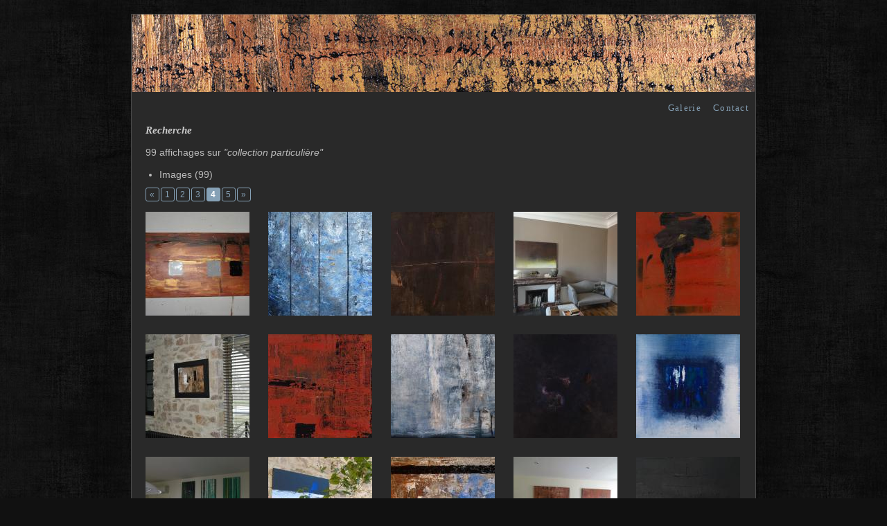

--- FILE ---
content_type: text/html; charset=UTF-8
request_url: http://bernard-coignard.fr/index.php?p=search&words=%22collection+particuli%C3%A8re%22&searchfields=tags&page=4
body_size: 4566
content:
<!DOCTYPE html>
<html>
<head>
	<meta charset="UTF-8">
		<script type="text/javascript" src="/zp-core/js/jquery.js"></script>
	<script type="text/javascript" src="/zp-core/js/zenphoto.js"></script>
			<link rel="stylesheet" href="/zp-core/zp-extensions/colorbox_js/themes/example1/colorbox.css" type="text/css" />
		<script type="text/javascript" src="http://bernard-coignard.fr/zp-core/zp-extensions/colorbox_js/jquery.colorbox-min.js"></script>
		<script>
			/* Colorbox resize function for images*/
			var resizeTimer;

			function resizeColorBoxImage() {
				if (resizeTimer)
					clearTimeout(resizeTimer);
					resizeTimer = setTimeout(function() {
					if (jQuery('#cboxOverlay').is(':visible')) {
						jQuery.colorbox.resize({width: '90%'});
						jQuery('#cboxLoadedContent img').css('max-width', '100%').css('height', 'auto');
					}
				}, 300)
			}
			/* Colorbox resize function for Google Maps*/
			function resizeColorBoxMap() {
				if (resizeTimer)
					clearTimeout(resizeTimer);
					resizeTimer = setTimeout(function() {
					var mapw = $(window).width() * 0.8;
        			var maph = $(window).height() * 0.7;
						if (jQuery('#cboxOverlay').is(':visible')) {
							$.colorbox.resize({innerWidth: mapw, innerHeight: maph});
							$('#cboxLoadedContent iframe').contents().find('#map_canvas').css('width', '100%').css('height', maph-20);
						}
					}, 500)
			}
			// Resize Colorbox when changing mobile device orientation
			window.addEventListener("orientationchange", function(){resizeColorBoxImage();parent.resizeColorBoxMap()}, false);
		</script>

			<title>
	BERNARD COIGNARD PEINTURES | Recherche [4]	</title>
	<link rel="alternate" type="application/rss+xml" title="Images récentes" href="http://bernard-coignard.fr/index.php?rss=gallery&amp;lang=fr_FR" />
	<link rel="stylesheet" href="/themes/zpArdoise/css/screen.css" type="text/css" media="screen"/>
			<link rel="shortcut icon" href="/themes/zpArdoise/images/favicon.ico" />
	<script type="text/javascript" src="/themes/zpArdoise/js/fadeSliderToggle.js"></script>
	<script type="text/javascript" src="/themes/zpArdoise/js/jquery.opacityrollover.js"></script>
			<script type="text/javascript" src="/themes/zpArdoise/js/zpardoise.js"></script>
		
	
	<script type="text/javascript">
	//<![CDATA[
		$(document).ready(function($){
			$(".colorbox").colorbox({
				rel: "colorbox",
				slideshow: true,
				slideshowSpeed: 4000,
				slideshowStart: 'démarrer le diaporama',
				slideshowStop: 'arrêter le diaporama',
				previous: 'préc.',
				next: 'suiv.',
				close: 'fermer',
				current : "image {current} / {total}",
				maxWidth: "98%",
				maxHeight: "98%",
				photo: true
			});

			$('#comment-wrap a img[alt="RSS Feed"]').remove();
			$('#comment-wrap a[rel="nofollow"]').prepend('<img src="/themes/zpArdoise/images/rss.png" alt="RSS Feed"> ');
		});
		
		// cohabitation entre scripts de navigation et colorbox
		var ColorboxActive = false;

		$(document).bind('cbox_open', function() {ColorboxActive = true;})
		$(document).bind('cbox_closed', function() {ColorboxActive = false;});

	//]]>
	</script>

</head>

<body>

<div id="page">
		<div id="site-title" class="clearfix">
				<!-- banniere -->
		<div id="banniere">
			<a href="/" title="Accueil"><img id="zplogo" src="/themes/zpArdoise/images/banniere4.jpg" alt="Toulouse, Galerie des Carmes , 31 rue des Polinaires. Du 19 au 31 janvier. Vernissage vendredi 23 à partir de 19.000. Ouvert tous les jours 10.30 à 21.00" /></a>
		</div>
	</div>
	
	<div id="main-menu">
		
		<ul>
				<li ><a href="/index.php?p=gallery"  title="Galerie">Galerie</a></li>
													<li ><a href="/index.php?p=contact"  title="Contact">Contact</a></li>
				</ul>

	</div>		<!-- END #MAIN-MENU -->

	<div id="container" class="clearfix">
		<div id="headline" class="clearfix">
			<h3><em>Recherche</em></h3>
		</div>

		
		<div class="search-result">
			<p>99 affichages sur <em>&quot;collection particulière&quot;</em></p>
					</div>

		<div>
			<ul class="search-item"><li>Images (99)</li></ul>
			
			<div class="pagination-nogal clearfix">
						<div  class="clearfix">
			<ul class="clearfix">
									<li class="prev">
						<a href="/index.php?p=search&amp;words=%22collection+particuli%C3%A8re%22&amp;searchfields=tags&amp;page=3" title="Page précédente"> « </a>					</li>
										<li class="first">
								<a href="/index.php?p=search&amp;words=%22collection+particuli%C3%A8re%22&amp;searchfields=tags" title="Page 1">1</a>					</li>
										<li>
						<a href="/index.php?p=search&amp;words=%22collection+particuli%C3%A8re%22&amp;searchfields=tags&amp;page=2" title="Page 2">2</a>					</li>
										<li>
						<a href="/index.php?p=search&amp;words=%22collection+particuli%C3%A8re%22&amp;searchfields=tags&amp;page=3" title="Page 3">3</a>					</li>
										<li class="current">
						4					</li>
											<li class="last">
							<a href="/index.php?p=search&amp;words=%22collection+particuli%C3%A8re%22&amp;searchfields=tags&amp;page=5" title="Page 5">5</a>						</li>
											<li class="next">
						<a href="/index.php?p=search&amp;words=%22collection+particuli%C3%A8re%22&amp;searchfields=tags&amp;page=5" title="Page suivante"> » </a>					</li>
								</ul>
		</div>
					</div>

				<div id="thumbs-nogal">
		<ul class="clearfix thumbs-nogal" id="no-gal-ul">
					<li class="no-gal-li">
										<a class="thumb colorbox" href="/zp-core/full-image.php?a=nouvel-album2006-2014&amp;i=photo%20t%C3%A9o%202006%202007%20086.jpg&amp;q=75&amp;wmk=%21&amp;dsp=Protected%20view&amp;check=b9d67813ac667f7fffb4b9b59f240f10ac472cc6" title="Sans titre, 2010, acrylique sur toile, 60 x 40 cm."><img src="/cache/nouvel-album2006-2014/photo%20t%C3%A9o%202006%202007%20086_150_cw150_ch150_thumb.jpg" width="150" height="150" alt="Sans titre, 2010, acrylique sur toile, 60 x 40 cm." /></a>
						</li>
					<li class="no-gal-li">
										<a class="thumb colorbox" href="/zp-core/full-image.php?a=nouvel-album2006-2014&amp;i=S6302462.JPG&amp;q=75&amp;wmk=%21&amp;dsp=Protected%20view&amp;check=b9d67813ac667f7fffb4b9b59f240f10ac472cc6" title="Sans titre, 2010, acrylique sur toile, 80 x 40 cm."><img src="/cache/nouvel-album2006-2014/S6302462_150_cw150_ch150_thumb.jpg" width="150" height="150" alt="Sans titre, 2010, acrylique sur toile, 80 x 40 cm." /></a>
						</li>
					<li class="no-gal-li">
										<a class="thumb colorbox" href="/zp-core/full-image.php?a=nouvel-album2006-2014&amp;i=NilChocolat.jpg&amp;q=75&amp;wmk=%21&amp;dsp=Protected%20view&amp;check=b9d67813ac667f7fffb4b9b59f240f10ac472cc6" title="Sans titre, 2011, acrylique sur toile, 162 x 97 cm."><img src="/cache/nouvel-album2006-2014/NilChocolat_150_cw150_ch150_thumb.jpg" width="150" height="150" alt="Sans titre, 2011, acrylique sur toile, 162 x 97 cm." /></a>
						</li>
					<li class="no-gal-li">
										<a class="thumb colorbox" href="/zp-core/full-image.php?a=peintures-vendues-in-situ&amp;i=DSC03189.JPG&amp;q=75&amp;wmk=%21&amp;dsp=Protected%20view&amp;check=b9d67813ac667f7fffb4b9b59f240f10ac472cc6" title="sans titre, 2012, acrylique et piments sur toile, 162 x 89 cm."><img src="/cache/peintures-vendues-in-situ/DSC03189_150_cw150_ch150_thumb.jpg" width="150" height="150" alt="sans titre, 2012, acrylique et piments sur toile, 162 x 89 cm." /></a>
						</li>
					<li class="no-gal-li">
										<a class="thumb colorbox" href="/zp-core/full-image.php?a=nouvel-album2006-2014&amp;i=GISOU1.jpg&amp;q=75&amp;wmk=%21&amp;dsp=Protected%20view&amp;check=b9d67813ac667f7fffb4b9b59f240f10ac472cc6" title="Sans titre ,2012, acrylique et sika latex sur toile, 50 x 50 cm."><img src="/cache/nouvel-album2006-2014/GISOU1_150_cw150_ch150_thumb.jpg" width="150" height="150" alt="Sans titre ,2012, acrylique et sika latex sur toile, 50 x 50 cm." /></a>
						</li>
					<li class="no-gal-li">
										<a class="thumb colorbox" href="/zp-core/full-image.php?a=peintures-vendues-in-situ&amp;i=fevrier%20003.jpg&amp;q=75&amp;wmk=%21&amp;dsp=Protected%20view&amp;check=b9d67813ac667f7fffb4b9b59f240f10ac472cc6" title="sans titre, 2012, acrylique sur bois, 60 x 45 cm."><img src="/cache/peintures-vendues-in-situ/fevrier%20003_150_cw150_ch150_thumb.jpg" width="150" height="150" alt="sans titre, 2012, acrylique sur bois, 60 x 45 cm." /></a>
						</li>
					<li class="no-gal-li">
										<a class="thumb colorbox" href="/zp-core/full-image.php?a=nouvel-album2006-2014&amp;i=Premier%20Pas%20Bouree.jpg&amp;q=75&amp;wmk=%21&amp;dsp=Protected%20view&amp;check=b9d67813ac667f7fffb4b9b59f240f10ac472cc6" title="Sans titre, 2012, acrylique sur toile, 40 x 40 cm."><img src="/cache/nouvel-album2006-2014/Premier%20Pas%20Bouree_150_cw150_ch150_thumb.jpg" width="150" height="150" alt="Sans titre, 2012, acrylique sur toile, 40 x 40 cm." /></a>
						</li>
					<li class="no-gal-li">
										<a class="thumb colorbox" href="/zp-core/full-image.php?a=nouvel-album2006-2014&amp;i=24-08-2016_B.Coignard_0013.jpg&amp;q=75&amp;wmk=%21&amp;dsp=Protected%20view&amp;check=b9d67813ac667f7fffb4b9b59f240f10ac472cc6" title="Sans titre, 2012, acrylique sur toile, 97 x 162 cm."><img src="/cache/nouvel-album2006-2014/24-08-2016_B.Coignard_0013_150_cw150_ch150_thumb.jpg" width="150" height="150" alt="Sans titre, 2012, acrylique sur toile, 97 x 162 cm." /></a>
						</li>
					<li class="no-gal-li">
										<a class="thumb colorbox" href="/zp-core/full-image.php?a=nouvel-album2006-2014&amp;i=Singer.jpg&amp;q=75&amp;wmk=%21&amp;dsp=Protected%20view&amp;check=b9d67813ac667f7fffb4b9b59f240f10ac472cc6" title="Sans titre, 2012, acrylique sur toile, 110 x 100 cm."><img src="/cache/nouvel-album2006-2014/Singer_150_cw150_ch150_thumb.jpg" width="150" height="150" alt="Sans titre, 2012, acrylique sur toile, 110 x 100 cm." /></a>
						</li>
					<li class="no-gal-li">
										<a class="thumb colorbox" href="/zp-core/full-image.php?a=nouvel-album2006-2014&amp;i=CarreBleu.jpg&amp;q=75&amp;wmk=%21&amp;dsp=Protected%20view&amp;check=b9d67813ac667f7fffb4b9b59f240f10ac472cc6" title="Sans titre, 2012, acrylique sur toile, 110 x 110 cm."><img src="/cache/nouvel-album2006-2014/CarreBleu_150_cw150_ch150_thumb.jpg" width="150" height="150" alt="Sans titre, 2012, acrylique sur toile, 110 x 110 cm." /></a>
						</li>
					<li class="no-gal-li">
										<a class="thumb colorbox" href="/zp-core/full-image.php?a=peintures-vendues-in-situ&amp;i=IMGP3702.JPG&amp;q=75&amp;wmk=%21&amp;dsp=Protected%20view&amp;check=b9d67813ac667f7fffb4b9b59f240f10ac472cc6" title="sans titre, 2012, acrylique sur toile, 200 x 220 cm."><img src="/cache/peintures-vendues-in-situ/IMGP3702_150_cw150_ch150_thumb.jpg" width="150" height="150" alt="sans titre, 2012, acrylique sur toile, 200 x 220 cm." /></a>
						</li>
					<li class="no-gal-li">
										<a class="thumb colorbox" href="/zp-core/full-image.php?a=nouvel-album2006-2014&amp;i=S6302623.JPG&amp;q=75&amp;wmk=%21&amp;dsp=Protected%20view&amp;check=b9d67813ac667f7fffb4b9b59f240f10ac472cc6" title="Sans titre, 2012, acrylique sur toile et pigments, 150 x 100 cm."><img src="/cache/nouvel-album2006-2014/S6302623_150_cw150_ch150_thumb.jpg" width="150" height="150" alt="Sans titre, 2012, acrylique sur toile et pigments, 150 x 100 cm." /></a>
						</li>
					<li class="no-gal-li">
										<a class="thumb colorbox" href="/zp-core/full-image.php?a=nouvel-album2006-2014&amp;i=S6302598.JPG&amp;q=75&amp;wmk=%21&amp;dsp=Protected%20view&amp;check=b9d67813ac667f7fffb4b9b59f240f10ac472cc6" title="sans titre, 2012, acylique et pigment sur tolie, 150 x 100cm."><img src="/cache/nouvel-album2006-2014/S6302598_150_cw150_ch150_thumb.jpg" width="150" height="150" alt="sans titre, 2012, acylique et pigment sur tolie, 150 x 100cm." /></a>
						</li>
					<li class="no-gal-li">
										<a class="thumb colorbox" href="/zp-core/full-image.php?a=peintures-vendues-in-situ&amp;i=IMG_2375.JPG&amp;q=75&amp;wmk=%21&amp;dsp=Protected%20view&amp;check=b9d67813ac667f7fffb4b9b59f240f10ac472cc6" title="sans titre, 2013, acrylique sur toile, 2 fois 110 x 110 cm."><img src="/cache/peintures-vendues-in-situ/IMG_2375_150_cw150_ch150_thumb.jpg" width="150" height="150" alt="sans titre, 2013, acrylique sur toile, 2 fois 110 x 110 cm." /></a>
						</li>
					<li class="no-gal-li">
										<a class="thumb colorbox" href="/zp-core/full-image.php?a=nouvel-album2006-2014&amp;i=24-08-2016_B.Coignard_0003.jpg&amp;q=75&amp;wmk=%21&amp;dsp=Protected%20view&amp;check=b9d67813ac667f7fffb4b9b59f240f10ac472cc6" title="Sans titre, 2013, acrylique sur toile, 130 x 89 cm."><img src="/cache/nouvel-album2006-2014/24-08-2016_B.Coignard_0003_150_cw150_ch150_thumb.jpg" width="150" height="150" alt="Sans titre, 2013, acrylique sur toile, 130 x 89 cm." /></a>
						</li>
					<li class="no-gal-li">
										<a class="thumb colorbox" href="/zp-core/full-image.php?a=peintures-vendues-in-situ&amp;i=10726958_648309768620581_1990385422_o.jpg&amp;q=75&amp;wmk=%21&amp;dsp=Protected%20view&amp;check=b9d67813ac667f7fffb4b9b59f240f10ac472cc6" title="Sans titre, 2013, acrylique sur toile, 162 x 89 cm."><img src="/cache/peintures-vendues-in-situ/10726958_648309768620581_1990385422_o_150_cw150_ch150_thumb.jpg" width="150" height="150" alt="Sans titre, 2013, acrylique sur toile, 162 x 89 cm." /></a>
						</li>
					<li class="no-gal-li">
										<a class="thumb colorbox" href="/zp-core/full-image.php?a=nouvel-album2006-2014&amp;i=24-08-2016_B.Coignard_0015.jpg&amp;q=75&amp;wmk=%21&amp;dsp=Protected%20view&amp;check=b9d67813ac667f7fffb4b9b59f240f10ac472cc6" title="Sans titre, 2013, acrylique sur toile, 162 x 97 cm."><img src="/cache/nouvel-album2006-2014/24-08-2016_B.Coignard_0015_150_cw150_ch150_thumb.jpg" width="150" height="150" alt="Sans titre, 2013, acrylique sur toile, 162 x 97 cm." /></a>
						</li>
					<li class="no-gal-li">
										<a class="thumb colorbox" href="/zp-core/full-image.php?a=nouvel-album2006-2014&amp;i=MarieRene50x50.jpg&amp;q=75&amp;wmk=%21&amp;dsp=Protected%20view&amp;check=b9d67813ac667f7fffb4b9b59f240f10ac472cc6" title="Sans titre, 2013, huile sur toile, 50 x 50 cm."><img src="/cache/nouvel-album2006-2014/MarieRene50x50_150_cw150_ch150_thumb.jpg" width="150" height="150" alt="Sans titre, 2013, huile sur toile, 50 x 50 cm." /></a>
						</li>
					<li class="no-gal-li">
										<a class="thumb colorbox" href="/zp-core/full-image.php?a=nouvel-album2006-2014&amp;i=IMG_4001.JPG&amp;q=75&amp;wmk=%21&amp;dsp=Protected%20view&amp;check=b9d67813ac667f7fffb4b9b59f240f10ac472cc6" title="Sans titre, 2014, acrylique et feuille d'or, 50 x 150 cm."><img src="/cache/nouvel-album2006-2014/IMG_4001_150_cw150_ch150_thumb.jpg" width="150" height="150" alt="Sans titre, 2014, acrylique et feuille d&#039;or, 50 x 150 cm." /></a>
						</li>
					<li class="no-gal-li">
										<a class="thumb colorbox" href="/zp-core/full-image.php?a=nouvel-album2006-2014&amp;i=IMG_3754.JPG&amp;q=75&amp;wmk=%21&amp;dsp=Protected%20view&amp;check=b9d67813ac667f7fffb4b9b59f240f10ac472cc6" title="sans titre, 2014, acrylique et feuille d'or, 195 x 97 cm."><img src="/cache/nouvel-album2006-2014/IMG_3754_150_cw150_ch150_thumb.jpg" width="150" height="150" alt="sans titre, 2014, acrylique et feuille d&#039;or, 195 x 97 cm." /></a>
						</li>
				</ul>
	</div>
			<div class="pagination-nogal clearfix">
						<div  class="clearfix">
			<ul class="clearfix">
									<li class="prev">
						<a href="/index.php?p=search&amp;words=%22collection+particuli%C3%A8re%22&amp;searchfields=tags&amp;page=3" title="Page précédente"> « </a>					</li>
										<li class="first">
								<a href="/index.php?p=search&amp;words=%22collection+particuli%C3%A8re%22&amp;searchfields=tags" title="Page 1">1</a>					</li>
										<li>
						<a href="/index.php?p=search&amp;words=%22collection+particuli%C3%A8re%22&amp;searchfields=tags&amp;page=2" title="Page 2">2</a>					</li>
										<li>
						<a href="/index.php?p=search&amp;words=%22collection+particuli%C3%A8re%22&amp;searchfields=tags&amp;page=3" title="Page 3">3</a>					</li>
										<li class="current">
						4					</li>
											<li class="last">
							<a href="/index.php?p=search&amp;words=%22collection+particuli%C3%A8re%22&amp;searchfields=tags&amp;page=5" title="Page 5">5</a>						</li>
											<li class="next">
						<a href="/index.php?p=search&amp;words=%22collection+particuli%C3%A8re%22&amp;searchfields=tags&amp;page=5" title="Page suivante"> » </a>					</li>
								</ul>
		</div>
					</div>

		</div>

		
	</div>		<!-- END #CONTAINER -->

	<div id="footer">
				<div id="jump-search" class="clearfix">
					<script type="text/javascript" src="/zp-core/js/admin.js"></script>
			<div id="search">
		<!-- search form -->
		<form method="post" action="/index.php?p=search" id="search_form">
			<script type="text/javascript">
			// <!-- <![CDATA[
			var within = 0;
			function search_(way) {
				within = way;
				if (way) {
					$('#search_submit').attr('title', 'Recherche parmi les résultats précédents');
				} else {
					lastsearch = '';
					$('#search_submit').attr('title', 'Recherche');
				}
				$('#search_input').val('');
			}
			$('#search_form').submit(function() {
				if (within) {
					var newsearch = $.trim($('#search_input').val());
					if (newsearch.substring(newsearch.length - 1) == ',') {
						newsearch = newsearch.substr(0, newsearch.length - 1);
					}
					if (newsearch.length > 0) {
						$('#search_input').val('("collection particulière") AND (' + newsearch + ')');
					} else {
						$('#search_input').val('"collection particulière"');
					}
				}
				return true;
			});
    $(document).ready(function() {
      $( $("#checkall_searchfields") ).on( "click", function() {
        $("#searchextrashow :checkbox").prop("checked", $("#checkall_searchfields").prop("checked") );
      });
    });
			// ]]> -->
			</script>
						<div>
				<span class="tagSuggestContainer">
					<input type="text" name="words" value="" id="search_input" size="10" />
				</span>
									<a href="javascript:toggle('searchextrashow');" ><img src="/themes/zpArdoise/images/search-drop.png" title="options de recherche" alt="champs" id="searchfields_icon" /></a>
								<input type="submit" value="Recherche" title="Recherche parmi les résultats précédents" class="button buttons" id="search_submit"  data-role="none" />
								<br />
									<div style="display:none;" id="searchextrashow">
													<label>
								<input type="radio" name="search_within" id="search_within-1" value="1" checked="checked" onclick="search_(1);" />
								Parmi							</label>
							<label>
								<input type="radio" name="search_within" id="search_within-0" value="1" onclick="search_(0);" />
								Nouveau							</label>
														<ul>
        <li><label><input type="checkbox" name="checkall_searchfields" id="checkall_searchfields" checked="checked">* Tout cocher / tout décocher *</label></li>
								<li><label><input id="SEARCH_desc" name="SEARCH_desc" type="checkbox" value="desc"  /> Description</label></li>
<li><label><input id="SEARCH_tags" name="SEARCH_tags" type="checkbox" checked="checked"  value="tags"  /> Tags</label></li>
<li><label><input id="SEARCH_title" name="SEARCH_title" type="checkbox" value="title"  /> Titre</label></li>
							</ul>
												</div>
								</div>
		</form>
	</div><!-- end of search form -->
			</div>
		
		<div id="foot-left">
						<div id="rsslinks">
				<a class="rss" href="/index.php?rss=gallery&amp;lang=fr_FR" title="Images récentes" rel="nofollow">Images récentes</a>				<script type="text/javascript">
				//<![CDATA[
					$('.rss').prepend('<img alt="RSS Feed" src="/themes/zpArdoise/images/rss.png">&nbsp;');
				//]]>
				</script>
			</div>
			
			<div id="copyright">
				BERNARD COIGNARD PEINTURES | <a href="/index.php?p=archive"  title="Archives">Archives</a>			</div>

			<div id="zpcredit">
				Galerie gérée par <a href="http://www.zenphoto.org" title="Un album photo plus simple"><span id="zen-part">Zen</span><span id="photo-part">PHOTO</span></a>							</div>
		</div>
	</div>		<!-- END #FOOTER -->
</div>			<!-- END #PAGE -->


</body>
</html>
<!-- zpArdoise 1.4.13 - a ZenPhoto/ZenPage theme by Vincent3569  -->
<!-- zenphoto version 1.4.14 -->
<!-- Temps de traitement du script Zenphoto end :0,1196 secondes -->


--- FILE ---
content_type: text/javascript
request_url: http://bernard-coignard.fr/themes/zpArdoise/js/zpardoise.js
body_size: 928
content:
jQuery(document).ready(function($) {
	//For Comment slide : force to open #comment-wrap if there is an errorbox or notebox
	if (($('#comment-wrap .errorbox').length) || ($('#comment-wrap .notebox').length)) {
		$('#comment-wrap').css('display', 'block');
		$('#comment-wrap').css('opacity', '1');
	} else {
		$('#comment-wrap').css('display', 'none');
		$('#comment-wrap').css('opacity', '0');
	};
	$(".fadetoggler").click(function(){
		$(this).next("#comment-wrap").fadeSliderToggle();
	});

	// Initially set opacity on thumbs and add additional styling for hover effect on thumbs
	var onMouseOutOpacity = 0.8;

	$('ul.thumbs li').opacityrollover({
			// avec ul.thumbs li : bug avec ie7 et flag_thumbnail
			// avec ul.thumbs li img : bug corrigé mais image sélectionnée surexposée
		mouseOutOpacity:   onMouseOutOpacity,
		mouseOverOpacity:  1.0,
		fadeSpeed:         'fast',
		exemptionSelector: '.selected'
	});
});